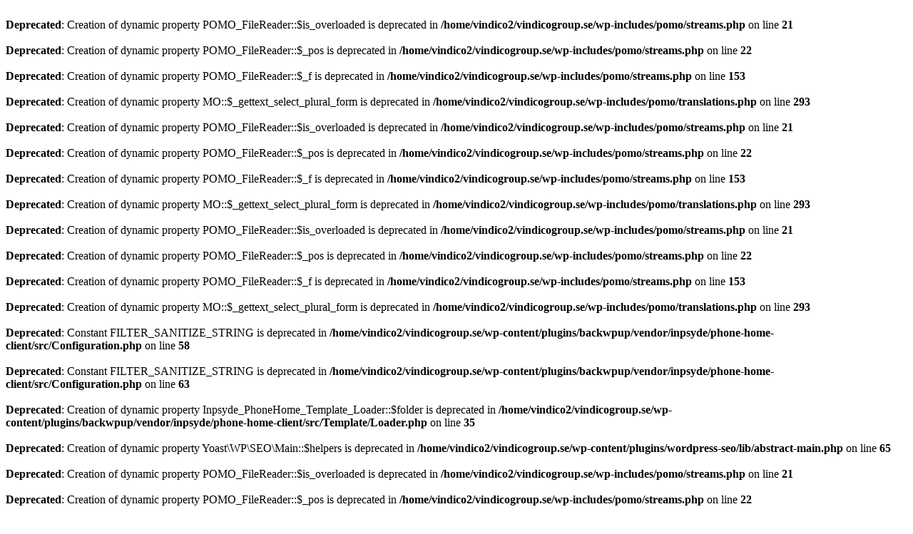

--- FILE ---
content_type: text/html; charset=UTF-8
request_url: https://www.vindicogroup.se/2018/02/16/bokslutskommunike-2017/
body_size: 1685
content:
<br />
<b>Deprecated</b>:  Creation of dynamic property POMO_FileReader::$is_overloaded is deprecated in <b>/home/vindico2/vindicogroup.se/wp-includes/pomo/streams.php</b> on line <b>21</b><br />
<br />
<b>Deprecated</b>:  Creation of dynamic property POMO_FileReader::$_pos is deprecated in <b>/home/vindico2/vindicogroup.se/wp-includes/pomo/streams.php</b> on line <b>22</b><br />
<br />
<b>Deprecated</b>:  Creation of dynamic property POMO_FileReader::$_f is deprecated in <b>/home/vindico2/vindicogroup.se/wp-includes/pomo/streams.php</b> on line <b>153</b><br />
<br />
<b>Deprecated</b>:  Creation of dynamic property MO::$_gettext_select_plural_form is deprecated in <b>/home/vindico2/vindicogroup.se/wp-includes/pomo/translations.php</b> on line <b>293</b><br />
<br />
<b>Deprecated</b>:  Creation of dynamic property POMO_FileReader::$is_overloaded is deprecated in <b>/home/vindico2/vindicogroup.se/wp-includes/pomo/streams.php</b> on line <b>21</b><br />
<br />
<b>Deprecated</b>:  Creation of dynamic property POMO_FileReader::$_pos is deprecated in <b>/home/vindico2/vindicogroup.se/wp-includes/pomo/streams.php</b> on line <b>22</b><br />
<br />
<b>Deprecated</b>:  Creation of dynamic property POMO_FileReader::$_f is deprecated in <b>/home/vindico2/vindicogroup.se/wp-includes/pomo/streams.php</b> on line <b>153</b><br />
<br />
<b>Deprecated</b>:  Creation of dynamic property MO::$_gettext_select_plural_form is deprecated in <b>/home/vindico2/vindicogroup.se/wp-includes/pomo/translations.php</b> on line <b>293</b><br />
<br />
<b>Deprecated</b>:  Creation of dynamic property POMO_FileReader::$is_overloaded is deprecated in <b>/home/vindico2/vindicogroup.se/wp-includes/pomo/streams.php</b> on line <b>21</b><br />
<br />
<b>Deprecated</b>:  Creation of dynamic property POMO_FileReader::$_pos is deprecated in <b>/home/vindico2/vindicogroup.se/wp-includes/pomo/streams.php</b> on line <b>22</b><br />
<br />
<b>Deprecated</b>:  Creation of dynamic property POMO_FileReader::$_f is deprecated in <b>/home/vindico2/vindicogroup.se/wp-includes/pomo/streams.php</b> on line <b>153</b><br />
<br />
<b>Deprecated</b>:  Creation of dynamic property MO::$_gettext_select_plural_form is deprecated in <b>/home/vindico2/vindicogroup.se/wp-includes/pomo/translations.php</b> on line <b>293</b><br />
<br />
<b>Deprecated</b>:  Constant FILTER_SANITIZE_STRING is deprecated in <b>/home/vindico2/vindicogroup.se/wp-content/plugins/backwpup/vendor/inpsyde/phone-home-client/src/Configuration.php</b> on line <b>58</b><br />
<br />
<b>Deprecated</b>:  Constant FILTER_SANITIZE_STRING is deprecated in <b>/home/vindico2/vindicogroup.se/wp-content/plugins/backwpup/vendor/inpsyde/phone-home-client/src/Configuration.php</b> on line <b>63</b><br />
<br />
<b>Deprecated</b>:  Creation of dynamic property Inpsyde_PhoneHome_Template_Loader::$folder is deprecated in <b>/home/vindico2/vindicogroup.se/wp-content/plugins/backwpup/vendor/inpsyde/phone-home-client/src/Template/Loader.php</b> on line <b>35</b><br />
<br />
<b>Deprecated</b>:  Creation of dynamic property Yoast\WP\SEO\Main::$helpers is deprecated in <b>/home/vindico2/vindicogroup.se/wp-content/plugins/wordpress-seo/lib/abstract-main.php</b> on line <b>65</b><br />
<br />
<b>Deprecated</b>:  Creation of dynamic property POMO_FileReader::$is_overloaded is deprecated in <b>/home/vindico2/vindicogroup.se/wp-includes/pomo/streams.php</b> on line <b>21</b><br />
<br />
<b>Deprecated</b>:  Creation of dynamic property POMO_FileReader::$_pos is deprecated in <b>/home/vindico2/vindicogroup.se/wp-includes/pomo/streams.php</b> on line <b>22</b><br />
<br />
<b>Deprecated</b>:  Creation of dynamic property POMO_FileReader::$_f is deprecated in <b>/home/vindico2/vindicogroup.se/wp-includes/pomo/streams.php</b> on line <b>153</b><br />
<br />
<b>Deprecated</b>:  Creation of dynamic property MO::$_gettext_select_plural_form is deprecated in <b>/home/vindico2/vindicogroup.se/wp-includes/pomo/translations.php</b> on line <b>293</b><br />
<br />
<b>Deprecated</b>:  DateTime::__construct(): Passing null to parameter #1 ($datetime) of type string is deprecated in <b>/home/vindico2/vindicogroup.se/wp-includes/script-loader.php</b> on line <b>331</b><br />
<br />
<b>Deprecated</b>:  Creation of dynamic property POMO_FileReader::$is_overloaded is deprecated in <b>/home/vindico2/vindicogroup.se/wp-includes/pomo/streams.php</b> on line <b>21</b><br />
<br />
<b>Deprecated</b>:  Creation of dynamic property POMO_FileReader::$_pos is deprecated in <b>/home/vindico2/vindicogroup.se/wp-includes/pomo/streams.php</b> on line <b>22</b><br />
<br />
<b>Deprecated</b>:  Creation of dynamic property POMO_FileReader::$_f is deprecated in <b>/home/vindico2/vindicogroup.se/wp-includes/pomo/streams.php</b> on line <b>153</b><br />
<br />
<b>Deprecated</b>:  Creation of dynamic property MO::$_gettext_select_plural_form is deprecated in <b>/home/vindico2/vindicogroup.se/wp-includes/pomo/translations.php</b> on line <b>293</b><br />
<br />
<b>Deprecated</b>:  Creation of dynamic property acf_field_oembed::$width is deprecated in <b>/home/vindico2/vindicogroup.se/wp-content/plugins/advanced-custom-fields-pro/includes/fields/class-acf-field-oembed.php</b> on line <b>31</b><br />
<br />
<b>Deprecated</b>:  Creation of dynamic property acf_field_oembed::$height is deprecated in <b>/home/vindico2/vindicogroup.se/wp-content/plugins/advanced-custom-fields-pro/includes/fields/class-acf-field-oembed.php</b> on line <b>32</b><br />
<br />
<b>Deprecated</b>:  Creation of dynamic property acf_field_google_map::$default_values is deprecated in <b>/home/vindico2/vindicogroup.se/wp-content/plugins/advanced-custom-fields-pro/includes/fields/class-acf-field-google-map.php</b> on line <b>33</b><br />
<br />
<b>Deprecated</b>:  Creation of dynamic property acf_field__group::$have_rows is deprecated in <b>/home/vindico2/vindicogroup.se/wp-content/plugins/advanced-custom-fields-pro/includes/fields/class-acf-field-group.php</b> on line <b>31</b><br />
<br />
<b>Deprecated</b>:  Creation of dynamic property acf_field_clone::$cloning is deprecated in <b>/home/vindico2/vindicogroup.se/wp-content/plugins/advanced-custom-fields-pro/pro/fields/class-acf-field-clone.php</b> on line <b>34</b><br />
<br />
<b>Deprecated</b>:  Creation of dynamic property acf_field_clone::$have_rows is deprecated in <b>/home/vindico2/vindicogroup.se/wp-content/plugins/advanced-custom-fields-pro/pro/fields/class-acf-field-clone.php</b> on line <b>35</b><br />
<br />
<b>Deprecated</b>:  Creation of dynamic property POMO_FileReader::$is_overloaded is deprecated in <b>/home/vindico2/vindicogroup.se/wp-includes/pomo/streams.php</b> on line <b>21</b><br />
<br />
<b>Deprecated</b>:  Creation of dynamic property POMO_FileReader::$_pos is deprecated in <b>/home/vindico2/vindicogroup.se/wp-includes/pomo/streams.php</b> on line <b>22</b><br />
<br />
<b>Deprecated</b>:  Creation of dynamic property POMO_FileReader::$_f is deprecated in <b>/home/vindico2/vindicogroup.se/wp-includes/pomo/streams.php</b> on line <b>153</b><br />
<br />
<b>Deprecated</b>:  Creation of dynamic property MO::$_gettext_select_plural_form is deprecated in <b>/home/vindico2/vindicogroup.se/wp-includes/pomo/translations.php</b> on line <b>293</b><br />
<br />
<b>Deprecated</b>:  Creation of dynamic property POMO_FileReader::$is_overloaded is deprecated in <b>/home/vindico2/vindicogroup.se/wp-includes/pomo/streams.php</b> on line <b>21</b><br />
<br />
<b>Deprecated</b>:  Creation of dynamic property POMO_FileReader::$_pos is deprecated in <b>/home/vindico2/vindicogroup.se/wp-includes/pomo/streams.php</b> on line <b>22</b><br />
<br />
<b>Deprecated</b>:  Creation of dynamic property POMO_FileReader::$_f is deprecated in <b>/home/vindico2/vindicogroup.se/wp-includes/pomo/streams.php</b> on line <b>153</b><br />
<br />
<b>Deprecated</b>:  Creation of dynamic property MO::$_gettext_select_plural_form is deprecated in <b>/home/vindico2/vindicogroup.se/wp-includes/pomo/translations.php</b> on line <b>293</b><br />
<br />
<b>Deprecated</b>:  Constant FILTER_SANITIZE_STRING is deprecated in <b>/home/vindico2/vindicogroup.se/wp-content/plugins/wordpress-seo/src/conditionals/third-party/elementor-edit-conditional.php</b> on line <b>22</b><br />
<br />
<b>Deprecated</b>:  Constant FILTER_SANITIZE_STRING is deprecated in <b>/home/vindico2/vindicogroup.se/wp-content/plugins/wordpress-seo/src/conditionals/third-party/elementor-edit-conditional.php</b> on line <b>28</b><br />
<br />
<b>Deprecated</b>:  trim(): Passing null to parameter #1 ($string) of type string is deprecated in <b>/home/vindico2/vindicogroup.se/wp-includes/class-wp.php</b> on line <b>173</b><br />
<br />
<b>Deprecated</b>:  Creation of dynamic property WP_Term::$object_id is deprecated in <b>/home/vindico2/vindicogroup.se/wp-includes/class-wp-term.php</b> on line <b>198</b><br />
<br />
<b>Deprecated</b>:  Creation of dynamic property WP_Term::$object_id is deprecated in <b>/home/vindico2/vindicogroup.se/wp-includes/class-wp-term.php</b> on line <b>198</b><br />
<!DOCTYPE html>
<html lang="sv-SE">
<head>
	<meta charset="UTF-8">
	<meta name="viewport" content="width=device-width">
	<title>
		<br />
<b>Deprecated</b>:  Return type of Yoast\WP\Lib\Model::jsonSerialize() should either be compatible with JsonSerializable::jsonSerialize(): mixed, or the #[\ReturnTypeWillChange] attribute should be used to temporarily suppress the notice in <b>/home/vindico2/vindicogroup.se/wp-content/plugins/wordpress-seo/lib/model.php</b> on line <b>547</b><br />
<br />
<b>Deprecated</b>:  Return type of Yoast\WP\Lib\ORM::offsetExists($key) should either be compatible with ArrayAccess::offsetExists(mixed $offset): bool, or the #[\ReturnTypeWillChange] attribute should be used to temporarily suppress the notice in <b>/home/vindico2/vindicogroup.se/wp-content/plugins/wordpress-seo/lib/orm.php</b> on line <b>2322</b><br />
<br />
<b>Deprecated</b>:  Return type of Yoast\WP\Lib\ORM::offsetGet($key) should either be compatible with ArrayAccess::offsetGet(mixed $offset): mixed, or the #[\ReturnTypeWillChange] attribute should be used to temporarily suppress the notice in <b>/home/vindico2/vindicogroup.se/wp-content/plugins/wordpress-seo/lib/orm.php</b> on line <b>2333</b><br />
<br />
<b>Deprecated</b>:  Return type of Yoast\WP\Lib\ORM::offsetSet($key, $value) should either be compatible with ArrayAccess::offsetSet(mixed $offset, mixed $value): void, or the #[\ReturnTypeWillChange] attribute should be used to temporarily suppress the notice in <b>/home/vindico2/vindicogroup.se/wp-content/plugins/wordpress-seo/lib/orm.php</b> on line <b>2343</b><br />
<br />
<b>Deprecated</b>:  Return type of Yoast\WP\Lib\ORM::offsetUnset($key) should either be compatible with ArrayAccess::offsetUnset(mixed $offset): void, or the #[\ReturnTypeWillChange] attribute should be used to temporarily suppress the notice in <b>/home/vindico2/vindicogroup.se/wp-content/plugins/wordpress-seo/lib/orm.php</b> on line <b>2355</b><br />
<br />
<b>Deprecated</b>:  Creation of dynamic property Yoast\WP\SEO\Surfaces\Classes_Surface::$container is deprecated in <b>/home/vindico2/vindicogroup.se/wp-content/plugins/wordpress-seo/src/surfaces/classes-surface.php</b> on line <b>20</b><br />
<br />
<b>Deprecated</b>:  Creation of dynamic property Yoast\WP\SEO\Main::$classes is deprecated in <b>/home/vindico2/vindicogroup.se/wp-content/plugins/wordpress-seo/lib/abstract-main.php</b> on line <b>65</b><br />
<br />
<b>Fatal error</b>:  Uncaught mysqli_sql_exception: Table 'vindico2_wp619.yoast_wp_seo_models_indexable' doesn't exist in /home/vindico2/vindicogroup.se/wp-includes/wp-db.php:2056
Stack trace:
#0 /home/vindico2/vindicogroup.se/wp-includes/wp-db.php(2056): mysqli_query()
#1 /home/vindico2/vindicogroup.se/wp-includes/wp-db.php(1945): wpdb-&gt;_do_query()
#2 /home/vindico2/vindicogroup.se/wp-content/plugins/wordpress-seo/lib/orm.php(285): wpdb-&gt;query()
#3 /home/vindico2/vindicogroup.se/wp-content/plugins/wordpress-seo/lib/orm.php(1946): Yoast\WP\Lib\ORM::execute()
#4 /home/vindico2/vindicogroup.se/wp-content/plugins/wordpress-seo/lib/orm.php(383): Yoast\WP\Lib\ORM-&gt;run()
#5 /home/vindico2/vindicogroup.se/wp-content/plugins/wordpress-seo/src/repositories/indexable-repository.php(327): Yoast\WP\Lib\ORM-&gt;find_one()
#6 /home/vindico2/vindicogroup.se/wp-content/plugins/wordpress-seo/src/repositories/indexable-repository.php(117): Yoast\WP\SEO\Repositories\Indexable_Repository-&gt;find_by_id_and_type()
#7 /home/vindico2/vindicogroup.se/wp-content/plugins/wordpress-seo/src/memoizers/meta-tags-context-memoizer.php(89): Yoast\WP\SEO\Repositories\Indexable_Repository-&gt;for_current_page()
#8 /home/vindico2/vindicogroup.se/wp-content/plugins/wordpress-seo/src/integrations/front-end-integration.php(227): Yoast\WP\SEO\Memoizers\Meta_Tags_Context_Memoizer-&gt;for_current_page()
#9 /home/vindico2/vindicogroup.se/wp-includes/class-wp-hook.php(289): Yoast\WP\SEO\Integrations\Front_End_Integration-&gt;filter_title()
#10 /home/vindico2/vindicogroup.se/wp-includes/plugin.php(212): WP_Hook-&gt;apply_filters()
#11 /home/vindico2/vindicogroup.se/wp-includes/general-template.php(1402): apply_filters()
#12 /home/vindico2/vindicogroup.se/wp-content/themes/vindico/header.php(8): wp_title()
#13 /home/vindico2/vindicogroup.se/wp-includes/template.php(730): require_once('/home/vindico2/...')
#14 /home/vindico2/vindicogroup.se/wp-includes/template.php(676): load_template()
#15 /home/vindico2/vindicogroup.se/wp-includes/general-template.php(48): locate_template()
#16 /home/vindico2/vindicogroup.se/wp-content/themes/vindico/single.php(3): get_header()
#17 /home/vindico2/vindicogroup.se/wp-includes/template-loader.php(106): include('/home/vindico2/...')
#18 /home/vindico2/vindicogroup.se/wp-blog-header.php(19): require_once('/home/vindico2/...')
#19 /home/vindico2/vindicogroup.se/index.php(17): require('/home/vindico2/...')
#20 {main}
  thrown in <b>/home/vindico2/vindicogroup.se/wp-includes/wp-db.php</b> on line <b>2056</b><br />
